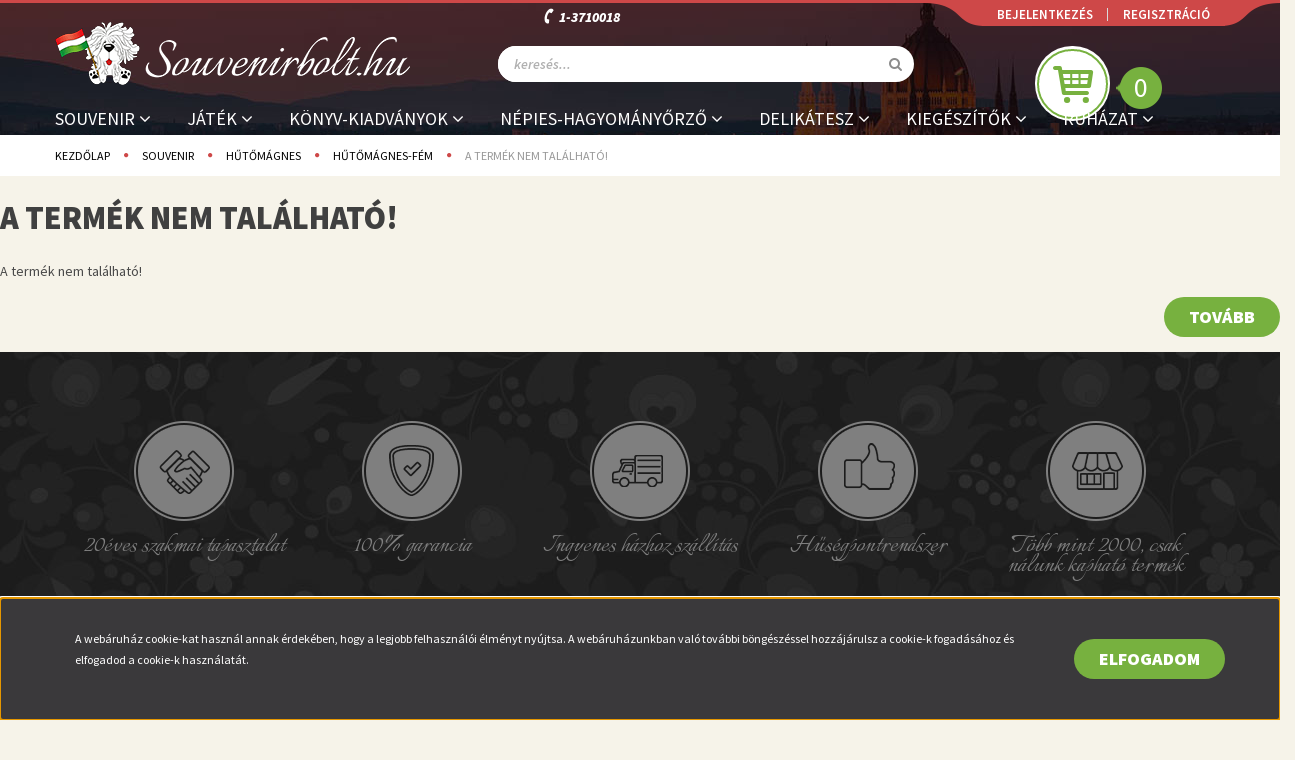

--- FILE ---
content_type: text/html; charset=UTF-8
request_url: https://www.souvenirbolt.hu/hutomagnes_bbs_fem_lap_6044
body_size: 11725
content:
<!DOCTYPE html>
<!--[if lt IE 7]>      <html class="no-js lt-ie10 lt-ie9 lt-ie8 lt-ie7" lang="hu" dir="ltr"> <![endif]-->
<!--[if IE 7]>         <html class="no-js lt-ie10 lt-ie9 lt-ie8" lang="hu" dir="ltr"> <![endif]-->
<!--[if IE 8]>         <html class="no-js lt-ie10 lt-ie9" lang="hu" dir="ltr"> <![endif]-->
<!--[if IE 9]>         <html class="no-js lt-ie10" lang="hu" dir="ltr"> <![endif]-->
<!--[if gt IE 10]><!--> <html class="no-js" lang="hu" dir="ltr"> <!--<![endif]-->
<head>
    <title>A termék nem található!</title>
    <meta charset="utf-8">
    <meta name="keywords" content="Magyaros ajándék, Magyaros souvenir, ajándék nagykereskedés, ajándék nagykereskedelem">
    <meta name="description" content="Válasszd webáruházunk  termékét, hiszen már  -os kedvező áron online megrendelhető.">
    <meta name="robots" content="index, follow">
    <link href="https://lakossagi.cdn.shoprenter.hu/custom/lakossagi/image/data/Log%C3%B3/Souvenirbolt_log%C3%B3.png?lastmod=1501573309.1712058139" rel="icon" />
    <link href="https://lakossagi.cdn.shoprenter.hu/custom/lakossagi/image/data/Log%C3%B3/Souvenirbolt_log%C3%B3.png?lastmod=1501573309.1712058139" rel="apple-touch-icon" />
    <base href="https://www.souvenirbolt.hu:443" />
    <meta name="google-site-verification" content="Cp-AGa_RLg8R-_vA7JKX6pa49hk5Nzb1EuE2I1MQiRI" />

    <meta name="viewport" content="width=device-width, initial-scale=1">
    
    <!-- Custom styles for this template -->
    <link rel="stylesheet" href="//maxcdn.bootstrapcdn.com/font-awesome/4.7.0/css/font-awesome.min.css">
            
        
        
    
            <link rel="stylesheet" href="https://lakossagi.cdn.shoprenter.hu/web/compiled/css/fancybox2.css?v=1769069094" media="screen">
            <link rel="stylesheet" href="https://lakossagi.cdn.shoprenter.hu/web/compiled/css/fonts.css?v=1769069093" media="screen">
            <link rel="stylesheet" href="https://lakossagi.cdn.shoprenter.hu/web/compiled/css/global_bootstrap.css?v=1769069093" media="screen">
            <link rel="stylesheet" href="//fonts.googleapis.com/css?family=Source+Sans+Pro:300,300i,400,400i,600,600i,700,700i,900,900i&subset=latin-ext,latin" media="screen">
            <link rel="stylesheet" href="//fonts.googleapis.com/css?family=Italianno&subset=latin-ext,latin" media="screen">
            <link rel="stylesheet" href="https://lakossagi.cdn.shoprenter.hu/custom/lakossagi/catalog/view/theme/souvenir/stylesheet/1648725232.0.1600760104.0.css?v=null.1712058139" media="screen">
        <script>
        window.nonProductQuality = 80;
    </script>
    <script src="//ajax.googleapis.com/ajax/libs/jquery/1.10.2/jquery.min.js"></script>
    <script>window.jQuery || document.write('<script src="https://lakossagi.cdn.shoprenter.hu/catalog/view/javascript/jquery/jquery-1.10.2.min.js?v=1484139539"><\/script>')</script>

            <script src="https://lakossagi.cdn.shoprenter.hu/web/compiled/js/countdown.js?v=1769069092"></script>
            
        <!-- Header JavaScript codes -->
            <script src="https://lakossagi.cdn.shoprenter.hu/web/compiled/js/legacy_newsletter.js?v=1769069092"></script>
                    <script src="https://lakossagi.cdn.shoprenter.hu/catalog/view/theme/souvenir/javascript/template.js?v=1623854148"></script>
                    <script src="https://lakossagi.cdn.shoprenter.hu/catalog/view/theme/souvenir/javascript/unslider-min.js?v=1484139539"></script>
                    <script src="https://lakossagi.cdn.shoprenter.hu/web/compiled/js/base.js?v=1769069092"></script>
                    <script src="https://lakossagi.cdn.shoprenter.hu/web/compiled/js/fancybox2.js?v=1769069092"></script>
                    <script src="https://lakossagi.cdn.shoprenter.hu/web/compiled/js/before_starter2_head.js?v=1769069092"></script>
                    <script src="https://lakossagi.cdn.shoprenter.hu/web/compiled/js/before_starter2_productpage.js?v=1769069092"></script>
                    <script src="https://lakossagi.cdn.shoprenter.hu/web/compiled/js/base_bootstrap.js?v=1769069092"></script>
                    <script src="https://lakossagi.cdn.shoprenter.hu/web/compiled/js/nanobar.js?v=1769069092"></script>
                    <script src="https://lakossagi.cdn.shoprenter.hu/web/compiled/js/before_starter.js?v=1769069092"></script>
                    <!-- Header jQuery onLoad scripts -->
    <script>
        window.countdownFormat = '%D:%H:%M:%S';
        //<![CDATA[
        var BASEURL = 'https://www.souvenirbolt.hu';
Currency = {"symbol_left":"","symbol_right":" Ft","decimal_place":0,"decimal_point":",","thousand_point":".","currency":"HUF","value":1};
var ShopRenter = ShopRenter || {}; ShopRenter.product = {"id":0,"sku":"","currency":"HUF","unitName":"","price":0,"name":"","brand":"","currentVariant":[],"parent":{"id":0,"sku":"","unitName":"","price":0,"name":""}};

        $(document).ready(function(){
        // DOM ready
            
                $('.fancybox').fancybox({
                    maxWidth: 820,
                    maxHeight: 650,
                    afterLoad: function(){
                        wrapCSS = $(this.element).data('fancybox-wrapcss');
                        if(wrapCSS){
                            $('.fancybox-wrap').addClass(wrapCSS);
                        }
                    },
                    helpers: {
                        thumbs: {
                            width: 50,
                            height: 50
                        }
                    }
                });
                $('.fancybox-inline').fancybox({
                    maxWidth: 820,
                    maxHeight: 650,
                    type:'inline'
                });
                

        // /DOM ready
        });
        $(window).load(function(){
        // OnLoad
            new WishlistHandler('wishlist-add','');

        // /OnLoad
        });
        //]]>
    </script>
    
        <script src="https://lakossagi.cdn.shoprenter.hu/web/compiled/js/vue/manifest.bundle.js?v=1769069090"></script>
<script>
    var ShopRenter = ShopRenter || {};
    ShopRenter.onCartUpdate = function (callable) {
        document.addEventListener('cartChanged', callable)
    };
    ShopRenter.onItemAdd = function (callable) {
        document.addEventListener('AddToCart', callable)
    };
    ShopRenter.onItemDelete = function (callable) {
        document.addEventListener('deleteCart', callable)
    };
    ShopRenter.onSearchResultViewed = function (callable) {
        document.addEventListener('AuroraSearchResultViewed', callable)
    };
    ShopRenter.onSubscribedForNewsletter = function (callable) {
        document.addEventListener('AuroraSubscribedForNewsletter', callable)
    };
    ShopRenter.onCheckoutInitiated = function (callable) {
        document.addEventListener('AuroraCheckoutInitiated', callable)
    };
    ShopRenter.onCheckoutShippingInfoAdded = function (callable) {
        document.addEventListener('AuroraCheckoutShippingInfoAdded', callable)
    };
    ShopRenter.onCheckoutPaymentInfoAdded = function (callable) {
        document.addEventListener('AuroraCheckoutPaymentInfoAdded', callable)
    };
    ShopRenter.onCheckoutOrderConfirmed = function (callable) {
        document.addEventListener('AuroraCheckoutOrderConfirmed', callable)
    };
    ShopRenter.onCheckoutOrderPaid = function (callable) {
        document.addEventListener('AuroraOrderPaid', callable)
    };
    ShopRenter.onCheckoutOrderPaidUnsuccessful = function (callable) {
        document.addEventListener('AuroraOrderPaidUnsuccessful', callable)
    };
    ShopRenter.onProductPageViewed = function (callable) {
        document.addEventListener('AuroraProductPageViewed', callable)
    };
    ShopRenter.onMarketingConsentChanged = function (callable) {
        document.addEventListener('AuroraMarketingConsentChanged', callable)
    };
    ShopRenter.onCustomerRegistered = function (callable) {
        document.addEventListener('AuroraCustomerRegistered', callable)
    };
    ShopRenter.onCustomerLoggedIn = function (callable) {
        document.addEventListener('AuroraCustomerLoggedIn', callable)
    };
    ShopRenter.onCustomerUpdated = function (callable) {
        document.addEventListener('AuroraCustomerUpdated', callable)
    };
    ShopRenter.onCartPageViewed = function (callable) {
        document.addEventListener('AuroraCartPageViewed', callable)
    };
    ShopRenter.customer = {"userId":0,"userClientIP":"18.218.58.204","userGroupId":8,"customerGroupTaxMode":"gross","customerGroupPriceMode":"only_gross","email":"","phoneNumber":"","name":{"firstName":"","lastName":""}};
    ShopRenter.theme = {"name":"souvenir","family":"souvenir","parent":"rome"};
    ShopRenter.shop = {"name":"lakossagi","locale":"hu","currency":{"code":"HUF","rate":1},"domain":"lakossagi.myshoprenter.hu"};
    ShopRenter.page = {"route":"product\/product","queryString":"hutomagnes_bbs_fem_lap_6044"};

    ShopRenter.formSubmit = function (form, callback) {
        callback();
    };

    let loadedAsyncScriptCount = 0;
    function asyncScriptLoaded(position) {
        loadedAsyncScriptCount++;
        if (position === 'body') {
            if (document.querySelectorAll('.async-script-tag').length === loadedAsyncScriptCount) {
                if (/complete|interactive|loaded/.test(document.readyState)) {
                    document.dispatchEvent(new CustomEvent('asyncScriptsLoaded', {}));
                } else {
                    document.addEventListener('DOMContentLoaded', () => {
                        document.dispatchEvent(new CustomEvent('asyncScriptsLoaded', {}));
                    });
                }
            }
        }
    }
</script>

            <script type="text/javascript" async class="async-script-tag" onload="asyncScriptLoaded('header')" src="https://retargeting-shoprenter-cs.firebaseapp.com/retargeting.min.js"></script>
    
                    <script type="text/javascript" src="https://lakossagi.cdn.shoprenter.hu/web/compiled/js/vue/customerEventDispatcher.bundle.js?v=1769069090"></script>




    
    
                
            
            <script>window.dataLayer=window.dataLayer||[];function gtag(){dataLayer.push(arguments)};var ShopRenter=ShopRenter||{};ShopRenter.config=ShopRenter.config||{};ShopRenter.config.googleConsentModeDefaultValue="denied";</script>                        <script type="text/javascript" src="https://lakossagi.cdn.shoprenter.hu/web/compiled/js/vue/googleConsentMode.bundle.js?v=1769069090"></script>

            
            <script type="text/javascript"src="https://lakossagi.cdn.shoprenter.hu/web/compiled/js/vue/dataLayer.bundle.js?v=1769069090"></script>
            <!-- Google Tag Manager -->
<script>(function(w,d,s,l,i){w[l]=w[l]||[];w[l].push({'gtm.start':
new Date().getTime(),event:'gtm.js'});var f=d.getElementsByTagName(s)[0],
j=d.createElement(s),dl=l!='dataLayer'?'&l='+l:'';j.async=true;j.src=
'https://www.googletagmanager.com/gtm.js?id='+i+dl;f.parentNode.insertBefore(j,f);
})(window,document,'script','dataLayer','GTM-WSX3T8M');</script>
<!-- End Google Tag Manager -->
            
            
                <!--Global site tag(gtag.js)--><script async src="https://www.googletagmanager.com/gtag/js?id=G-JB2MMNDQS1"></script><script>window.dataLayer=window.dataLayer||[];function gtag(){dataLayer.push(arguments);}
gtag('js',new Date());gtag('config','G-JB2MMNDQS1');</script>                                <script type="text/javascript" src="https://lakossagi.cdn.shoprenter.hu/web/compiled/js/vue/GA4EventSender.bundle.js?v=1769069090"></script>

    
    
</head>

<body id="body" class="bootstrap-body page-body body-pathway-top desktop-device-body body-pathway-top souvenir-body" role="document">
            <!-- Google Tag Manager (noscript) -->
<!-- Google
<!-- End Google Tag Manager (noscript) -->
    
<div id="fb-root"></div>
<script>(function (d, s, id) {
        var js, fjs = d.getElementsByTagName(s)[0];
        if (d.getElementById(id)) return;
        js = d.createElement(s);
        js.id = id;
        js.src = "//connect.facebook.net/hu_HU/sdk/xfbml.customerchat.js#xfbml=1&version=v2.12&autoLogAppEvents=1";
        fjs.parentNode.insertBefore(js, fjs);
    }(document, "script", "facebook-jssdk"));
</script>



            

<!-- cached --><div id="firstLogNanobar" class="Fixed aurora-nanobar aurora-nanobar-firstlogin">
    <div class="aurora-nanobar-container">
        <span id="nanoText" class="aurora-nanobar-text"
              style="font-size: 12px;"><p><strong></strong>A webáruház cookie-kat használ annak érdekében, hogy a legjobb felhasználói élményt nyújtsa. A webáruházunkban való további böngészéssel hozzájárulsz a cookie-k fogadásához és elfogadod a cookie-k használatát.
</p></span>
        <a id="auroraNanobarClose" href="" class="button btn btn-primary aurora-nanobar-btn">
            <span>Elfogadom</span>
        </a>
    </div>
</div>

<script type="text/javascript">

    (function ($) {
        $(document).ready(function () {
            new AuroraNanobar.FirstLogNanobar(jQuery('#firstLogNanobar'), 'bottom');
        });
    })(jQuery);

</script>
<!-- /cached -->

    
                <!-- cached -->













    <link media="screen and (max-width: 992px)" rel="stylesheet" href="https://lakossagi.cdn.shoprenter.hu/catalog/view/javascript/jquery/jquery-mmenu/dist/css/jquery.mmenu.all.css?v=1484139539">
    <script src="https://lakossagi.cdn.shoprenter.hu/catalog/view/javascript/jquery/jquery-mmenu/dist/js/jquery.mmenu.all.min.js?v=1484139539"></script>
        <script src="https://lakossagi.cdn.shoprenter.hu/catalog/view/javascript/jquery/product_count_in_cart.js?v=1530610005"></script>

    <script>
        $(document).ready(function(){$('#categorytree-nav').mmenu({navbar:{title:'Termékek'},extensions:["theme-dark","border-full"],offCanvas:{position:"left",zposition:"back"},counters:true,searchfield:{add:true,search:true,placeholder:'keresés',noResults:''}});$('#menu-nav').mmenu({navbar:{title:'Menü'},extensions:["theme-dark","border-full"],offCanvas:{position:"right",zposition:"back"},counters:true,searchfield:{add:true,search:true,placeholder:'keresés',noResults:''}});function setLanguagesMobile(type){$('.'+type+'-change-mobile').click(function(e){e.preventDefault();$('#'+type+'_value_mobile').attr('value',$(this).data('value'));$('#mobile_'+type+'_form').submit();});}
setLanguagesMobile('language');setLanguagesMobile('currency');});    </script>

    <form action="index.php" method="post" enctype="multipart/form-data" id="mobile_currency_form">
        <input id="currency_value_mobile" type="hidden" value="" name="currency_id"/>
    </form>

    <form action="index.php" method="post" enctype="multipart/form-data" id="mobile_language_form">
        <input id="language_value_mobile" type="hidden" value="" name="language_code"/>
    </form>

            <div id="categorytree-nav">
            <ul>
                    
    <li>
    <a href="https://www.souvenirbolt.hu/akcio_299">            <h3 class="category-list-link-text">HETI AKCIÓINK</h3>
        </a>
    </li><li>
    <a href="https://www.souvenirbolt.hu/souvenir_363">            <h3 class="category-list-link-text">SOUVENIR</h3>
        </a>
            <ul><li>
    <a href="https://www.souvenirbolt.hu/souvenir_363/antik_kollekcio_418">            ANTIK KOLLEKCIÓ
        </a>
            <ul><li>
    <a href="https://www.souvenirbolt.hu/souvenir_363/antik_kollekcio_418/fogas_403">            FOGAS
        </a>
    </li><li>
    <a href="https://www.souvenirbolt.hu/souvenir_363/antik_kollekcio_418/hutomagnes_421">            HŰTŐMÁGNES
        </a>
    </li><li>
    <a href="https://www.souvenirbolt.hu/souvenir_363/antik_kollekcio_418/kulcstarto_422">            KULCSTARTÓ
        </a>
    </li><li>
    <a href="https://www.souvenirbolt.hu/souvenir_363/antik_kollekcio_418/nagyito_404">            NAGYÍTÓ
        </a>
    </li><li>
    <a href="https://www.souvenirbolt.hu/souvenir_363/antik_kollekcio_418/notesz_420">            NOTESZ
        </a>
    </li><li>
    <a href="https://www.souvenirbolt.hu/souvenir_363/antik_kollekcio_418/poharalatet_423">            POHÁRALÁTÉT
        </a>
    </li><li>
    <a href="https://www.souvenirbolt.hu/souvenir_363/antik_kollekcio_418/tukor_424">            TÜKÖR
        </a>
    </li></ul>
    </li><li>
    <a href="https://www.souvenirbolt.hu/souvenir_363/bogre_445">            BÖGRE
        </a>
            <ul><li>
    <a href="https://www.souvenirbolt.hu/souvenir_363/bogre_445/akcios_bogrek_446">            AKCIÓS BÖGRÉK
        </a>
    </li><li>
    <a href="https://www.souvenirbolt.hu/souvenir_363/bogre_445/bogre_136">            BÖGRÉK
        </a>
    </li></ul>
    </li><li>
    <a href="https://www.souvenirbolt.hu/souvenir_363/ceruza_440">            CERUZA
        </a>
    </li><li>
    <a href="https://www.souvenirbolt.hu/souvenir_363/diszkanal_395">            DÍSZKANÁL
        </a>
    </li><li>
    <a href="https://www.souvenirbolt.hu/souvenir_363/disztasak_italos">            DÍSZTASAK
        </a>
    </li><li>
    <a href="https://www.souvenirbolt.hu/souvenir_363/egyeb_ajandektargyak_438">            EGYÉB AJÁNDÉKTÁRGYAK
        </a>
    </li><li>
    <a href="https://www.souvenirbolt.hu/souvenir_363/falital_392">            FALITÁL
        </a>
    </li><li>
    <a href="https://www.souvenirbolt.hu/souvenir_363/golyostoll_427">            GOLYÓSTOLL
        </a>
    </li><li>
    <a href="https://www.souvenirbolt.hu/souvenir_363/hamutarto_247">            HAMUTÁL
        </a>
    </li><li>
    <a href="https://www.souvenirbolt.hu/souvenir_363/hogomb_261">            HÓGÖMB
        </a>
    </li><li>
    <a href="https://www.souvenirbolt.hu/souvenir_363/hutomagnes_141">            HŰTŐMÁGNES
        </a>
            <ul><li>
    <a href="https://www.souvenirbolt.hu/souvenir_363/hutomagnes_141/hutomagnes_fa_195">            HŰTŐMÁGNES FA
        </a>
    </li><li>
    <a href="https://www.souvenirbolt.hu/souvenir_363/hutomagnes_141/hutomagnes_egyeb">            HŰTŐMÁGNES-EGYÉB
        </a>
    </li><li>
    <a href="https://www.souvenirbolt.hu/souvenir_363/hutomagnes_141/hutomagnes_fem_143">            HŰTŐMÁGNES-FÉM
        </a>
    </li><li>
    <a href="https://www.souvenirbolt.hu/souvenir_363/hutomagnes_141/hutomagnes_gumi_145">            HŰTŐMÁGNES-GUMI
        </a>
    </li><li>
    <a href="https://www.souvenirbolt.hu/souvenir_363/hutomagnes_141/hutomagnes_papir">            HŰTŐMÁGNES-PAPÍR
        </a>
    </li><li>
    <a href="https://www.souvenirbolt.hu/souvenir_363/hutomagnes_141/hutomagnes_pluss_342">            HŰTŐMÁGNES-PLÜSS
        </a>
    </li><li>
    <a href="https://www.souvenirbolt.hu/souvenir_363/hutomagnes_141/hutomagnes-poliresin">            HŰTŐMÁGNES-POLIRESIN
        </a>
    </li><li>
    <a href="https://www.souvenirbolt.hu/souvenir_363/hutomagnes_141/hutomagnes_porcelan_349">            HŰTŐMÁGNES-PORCELÁN
        </a>
    </li></ul>
    </li><li>
    <a href="https://www.souvenirbolt.hu/souvenir_363/konyhai_textiliak_417">            KONYHAI TEXTÍLIÁK
        </a>
            <ul><li>
    <a href="https://www.souvenirbolt.hu/souvenir_363/konyhai_textiliak_417/edenyfogo_385">            EDÉNYFOGÓ
        </a>
    </li><li>
    <a href="https://www.souvenirbolt.hu/souvenir_363/konyhai_textiliak_417/fakanaltarto_388">            FAKANÁLTARTÓ
        </a>
    </li><li>
    <a href="https://www.souvenirbolt.hu/souvenir_363/konyhai_textiliak_417/koteny_390">            KÖTÉNY
        </a>
    </li></ul>
    </li><li>
    <a href="https://www.souvenirbolt.hu/souvenir_363/kulcstarto_161">            KULCSTARTÓ
        </a>
            <ul><li>
    <a href="https://www.souvenirbolt.hu/souvenir_363/kulcstarto_161/kulcstarto_bor_245">            KULCSTARTÓ-BŐR
        </a>
    </li><li>
    <a href="https://www.souvenirbolt.hu/souvenir_363/kulcstarto_161/kulcstarto_fa_162">            KULCSTARTÓ-FA
        </a>
    </li><li>
    <a href="https://www.souvenirbolt.hu/souvenir_363/kulcstarto_161/kulcstarto_fem_163">            KULCSTARTÓ-FÉM
        </a>
    </li><li>
    <a href="https://www.souvenirbolt.hu/souvenir_363/kulcstarto_161/kulcstarto_gumi_165">            KULCSTARTÓ-GUMI
        </a>
    </li><li>
    <a href="https://www.souvenirbolt.hu/souvenir_363/kulcstarto_161/kulcstarto_muanyag_164">            KULCSTARTÓ-MŰANYAG
        </a>
    </li><li>
    <a href="https://www.souvenirbolt.hu/souvenir_363/kulcstarto_161/kulcstarto_bbs_mugy">            KULCSTARTÓ-MŰGYANTA
        </a>
    </li><li>
    <a href="https://www.souvenirbolt.hu/souvenir_363/kulcstarto_161/kulcstarto_pluss_273">            KULCSTARTÓ-PLÜSS
        </a>
    </li></ul>
    </li><li>
    <a href="https://www.souvenirbolt.hu/souvenir_363/maci_444">            MACI
        </a>
    </li><li>
    <a href="https://www.souvenirbolt.hu/souvenir_363/matrica_189">            MATRICA
        </a>
            <ul><li>
    <a href="https://www.souvenirbolt.hu/souvenir_363/matrica_189/matrica_ontapado_191">            MATRICA ÖNTAPADÓ
        </a>
    </li><li>
    <a href="https://www.souvenirbolt.hu/souvenir_363/matrica_189/matrica_vasalos_190">            MATRICA VASALHATÓ
        </a>
    </li></ul>
    </li><li>
    <a href="https://www.souvenirbolt.hu/souvenir_363/neszeszerpenztarca_443">            NESZESZER,PÉNZTÁRCA
        </a>
    </li><li>
    <a href="https://www.souvenirbolt.hu/souvenir_363/iroszer_notesz_204">            NOTESZ
        </a>
    </li><li>
    <a href="https://www.souvenirbolt.hu/souvenir_363/pohar_380">            POHÁR
        </a>
            <ul><li>
    <a href="https://www.souvenirbolt.hu/souvenir_363/pohar_380/pohar_mini_palinkas_416">            POHÁR-MINI PÁLINKÁS
        </a>
    </li><li>
    <a href="https://www.souvenirbolt.hu/souvenir_363/pohar_380/pohar_plakettes_376">            POHÁR-PLAKETTES
        </a>
    </li><li>
    <a href="https://www.souvenirbolt.hu/souvenir_363/pohar_380/pohar_stampedli_378">            POHÁR-STAMPEDLI
        </a>
    </li><li>
    <a href="https://www.souvenirbolt.hu/souvenir_363/pohar_380/poharalatet_377">            POHÁRALÁTÉT
        </a>
    </li></ul>
    </li></ul>
    </li><li>
    <a href="https://www.souvenirbolt.hu/jatek_156">            <h3 class="category-list-link-text">JÁTÉK</h3>
        </a>
            <ul><li>
    <a href="https://www.souvenirbolt.hu/jatek_156/jatek_kisauto_233">            AUTÓ
        </a>
    </li><li>
    <a href="https://www.souvenirbolt.hu/jatek_156/baba_269">            BABA
        </a>
    </li><li>
    <a href="https://www.souvenirbolt.hu/jatek_156/kartya_286">            KÁRTYA
        </a>
    </li><li>
    <a href="https://www.souvenirbolt.hu/jatek_156/labda-461">            LABDA
        </a>
    </li><li>
    <a href="https://www.souvenirbolt.hu/jatek_156/maci_400">            MACI
        </a>
    </li><li>
    <a href="https://www.souvenirbolt.hu/jatek_156/matrioska_215">            MATRIOSKA
        </a>
    </li><li>
    <a href="https://www.souvenirbolt.hu/jatek_156/jatek_fa_rugos_159">            PIPITÉR
        </a>
    </li><li>
    <a href="https://www.souvenirbolt.hu/jatek_156/jatek_pluss_328">            PLÜSS
        </a>
    </li><li>
    <a href="https://www.souvenirbolt.hu/jatek_156/puli_371">            PULI
        </a>
    </li><li>
    <a href="https://www.souvenirbolt.hu/jatek_156/jatek_rubik_319">            RUBIK
        </a>
    </li></ul>
    </li><li>
    <a href="https://www.souvenirbolt.hu/iroszer_200">            <h3 class="category-list-link-text">KÖNYV-KIADVÁNYOK</h3>
        </a>
            <ul><li>
    <a href="https://www.souvenirbolt.hu/iroszer_200/konyv_257">            KÖNYV
        </a>
    </li><li>
    <a href="https://www.souvenirbolt.hu/iroszer_200/leporello_321">            LEPORELLO
        </a>
    </li></ul>
    </li><li>
    <a href="https://www.souvenirbolt.hu/nepies_hagyomanyorzo_365">            <h3 class="category-list-link-text">NÉPIES-HAGYOMÁNYŐRZŐ</h3>
        </a>
            <ul><li>
    <a href="https://www.souvenirbolt.hu/nepies_hagyomanyorzo_365/baba_397">            BABA
        </a>
    </li><li>
    <a href="https://www.souvenirbolt.hu/nepies_hagyomanyorzo_365/festett_fa_370">            FESTETT FA
        </a>
    </li><li>
    <a href="https://www.souvenirbolt.hu/nepies_hagyomanyorzo_365/himzett_termek_320">            HÍMZETT TERMÉK
        </a>
    </li><li>
    <a href="https://www.souvenirbolt.hu/nepies_hagyomanyorzo_365/kalocsai_porcelan_317">            KALOCSAI PORCELÁN
        </a>
    </li><li>
    <a href="https://www.souvenirbolt.hu/nepies_hagyomanyorzo_365/terito_339">            KALOCSAI TERÍTŐ
        </a>
    </li><li>
    <a href="https://www.souvenirbolt.hu/nepies_hagyomanyorzo_365/keramia-451">            KERÁMIA
        </a>
            <ul><li>
    <a href="https://www.souvenirbolt.hu/nepies_hagyomanyorzo_365/keramia-451/acs_keramia_369">            ÁCS KERÁMIA
        </a>
    </li><li>
    <a href="https://www.souvenirbolt.hu/nepies_hagyomanyorzo_365/keramia-451/festett_keramia_372">            FESTETT KERÁMIA
        </a>
    </li><li>
    <a href="https://www.souvenirbolt.hu/nepies_hagyomanyorzo_365/keramia-451/kekfestos_keramia_366">            KÉKFESTŐS KERÁMIA
        </a>
    </li><li>
    <a href="https://www.souvenirbolt.hu/nepies_hagyomanyorzo_365/keramia-451/varoslodi_keramia_367">            VÁROSLŐDI KERÁMIA
        </a>
    </li></ul>
    </li></ul>
    </li><li>
    <a href="https://www.souvenirbolt.hu/delikat_361">            <h3 class="category-list-link-text">DELIKÁTESZ</h3>
        </a>
            <ul><li>
    <a href="https://www.souvenirbolt.hu/delikat_361/paprika_268">            KALOCSAI PAPRIKA
        </a>
    </li></ul>
    </li><li>
    <a href="https://www.souvenirbolt.hu/kiegeszitok_212">            <h3 class="category-list-link-text">KIEGÉSZÍTŐK</h3>
        </a>
            <ul><li>
    <a href="https://www.souvenirbolt.hu/kiegeszitok_212/esernyo_354">            ESERNYŐ
        </a>
    </li><li>
    <a href="https://www.souvenirbolt.hu/kiegeszitok_212/karkoto_364">            KARKÖTŐ
        </a>
    </li><li>
    <a href="https://www.souvenirbolt.hu/kiegeszitok_212/kituzo_205">            KITŰZŐ
        </a>
    </li><li>
    <a href="https://www.souvenirbolt.hu/kiegeszitok_212/nyakpant">            NYAKPÁNT
        </a>
    </li><li>
    <a href="https://www.souvenirbolt.hu/kiegeszitok_212/szurkoloknak">            SZURKOLÓKNAK
        </a>
    </li><li>
    <a href="https://www.souvenirbolt.hu/kiegeszitok_212/taska_259">            TÁSKA
        </a>
    </li><li>
    <a href="https://www.souvenirbolt.hu/kiegeszitok_212/tukor_272">            TÜKÖR
        </a>
    </li></ul>
    </li><li>
    <a href="https://www.souvenirbolt.hu/ruhanemu_184">            <h3 class="category-list-link-text">RUHÁZAT</h3>
        </a>
            <ul><li>
    <a href="https://www.souvenirbolt.hu/ruhanemu_184/baseball_sapka_359">            BASEBALL SAPKA
        </a>
    </li><li>
    <a href="https://www.souvenirbolt.hu/ruhanemu_184/design-souvenir-449">            DESIGN SOUVENIR
        </a>
    </li><li>
    <a href="https://www.souvenirbolt.hu/ruhanemu_184/polo_222">            FÉRFI-NŐI PÓLÓ
        </a>
    </li><li>
    <a href="https://www.souvenirbolt.hu/ruhanemu_184/gyermek_polo_264">            GYERMEKPÓLÓ
        </a>
    </li><li>
    <a href="https://www.souvenirbolt.hu/ruhanemu_184/pulover_263">            PULÓVER
        </a>
    </li><li>
    <a href="https://www.souvenirbolt.hu/ruhanemu_184/sal_350">            SÁL
        </a>
    </li><li>
    <a href="https://www.souvenirbolt.hu/ruhanemu_184/teli_sapka_358">            TÉLI SAPKA
        </a>
    </li></ul>
    </li><li>
    <a href="https://www.souvenirbolt.hu/videk_300">            <h3 class="category-list-link-text">VÁROSOK</h3>
        </a>
            <ul><li>
    <a href="https://www.souvenirbolt.hu/videk_300/balaton_298">            BALATON
        </a>
    </li></ul>
    </li><li>
    <a href="https://www.souvenirbolt.hu/szezonalis-ajanlat-450">            <h3 class="category-list-link-text">SZEZONÁLIS AJÁNLAT</h3>
        </a>
            <ul><li>
    <a href="https://www.souvenirbolt.hu/szezonalis-ajanlat-450/husvet_447">            HÚSVÉT
        </a>
    </li><li>
    <a href="https://www.souvenirbolt.hu/szezonalis-ajanlat-450/karacsony_414">            KARÁCSONY
        </a>
    </li></ul>
    </li><li>
    <a href="https://www.souvenirbolt.hu/a-legjobb-ajandekok-magyarorszagrol-453">            <h3 class="category-list-link-text">A LEGJOBB AJÁNDÉKOK MAGYARORSZÁGRÓL</h3>
        </a>
    </li><li>
    <a href="https://www.souvenirbolt.hu/keszletkisopres-452">            <h3 class="category-list-link-text">KÉSZLETKISÖPRÉS</h3>
        </a>
    </li><li>
    <a href="https://www.souvenirbolt.hu/legujabb-termekek-454">            <h3 class="category-list-link-text">LEGÚJABB TERMÉKEK</h3>
        </a>
    </li><li>
    <a href="https://www.souvenirbolt.hu/csak-nalunk-kaphato-termekek-455">            <h3 class="category-list-link-text">CSAK NÁLUNK KAPHATÓ TERMÉKEK</h3>
        </a>
    </li>

            </ul>
        </div>
    
    <div id="menu-nav">
        <ul>
                
                            <li class="informations-mobile-menu-item">
                <a href="https://www.souvenirbolt.hu/blog-1" target="_self">Blog</a>
                            </li>
                    <li class="informations-mobile-menu-item">
                <a href="https://www.souvenirbolt.hu/vasarlasi_feltetelek_5" target="_self">Vásárlási feltételek</a>
                            </li>
                    <li class="informations-mobile-menu-item">
                <a href="https://www.souvenirbolt.hu/szallitasi_informaciok" target="_self">Szállítási információk</a>
                            </li>
                    <li class="informations-mobile-menu-item">
                <a href="https://www.souvenirbolt.hu/fogyasztoi_tajekoztato_14" target="_self">Fogyasztói tájékoztató</a>
                            </li>
                    <li class="informations-mobile-menu-item">
                <a href="https://www.souvenirbolt.hu/9" target="_self">Elállási nyilatkozat</a>
                            </li>
                    <li class="informations-mobile-menu-item">
                <a href="https://www.souvenirbolt.hu/aszf_13" target="_self">ÁSZF</a>
                            </li>
                    <li class="informations-mobile-menu-item">
                <a href="https://www.souvenirbolt.hu/adatvedelmi_nyilatkozat_3" target="_self">Adatvédelmi nyilatkozat</a>
                            </li>
            
        
        
                            <li class="mm-title mm-group-title text-center"><span><i class="fa fa-user sr-icon-user"></i> Belépés és Regisztráció</span></li>
            <li class="customer-mobile-menu-item">
                <a href="index.php?route=account/login">Bejelentkezés</a>
            </li>
            <li class="customer-mobile-menu-item">
                <a href="index.php?route=account/create">Regisztráció</a>
            </li>
            

        </ul>
    </div>

<div id="mobile-nav"
     class="responsive-menu Fixed hidden-print mobile-menu-orientation-default">
            <a class="mobile-headers mobile-category-header" href="#categorytree-nav">
            <i class="fa fa fa-tags sr-icon-tags mobile-headers-icon"></i>
            <span class="mobile-headers-title mobile-category-header-title">Termékek</span>
        </a>
        <a class="mobile-headers mobile-content-header" href="#menu-nav">
        <i class="fa fa-bars sr-icon-hamburger-menu mobile-headers-icon"></i>
        <span class="mobile-headers-title">Menü</span>
    </a>
    <div class="mobile-headers mobile-logo">
            </div>
    <a class="mobile-headers mobile-search-link search-popup-btn" data-toggle="collapse" data-target="#search">
        <i class="fa fa-search sr-icon-search mobile-headers-icon"></i>
    </a>
    <a class="mobile-headers mobile-cart-link" data-toggle="collapse" data-target="#module_cart">
        <i class="icon-sr-cart icon-sr-cart-7 mobile-headers-icon"></i>
        <div class="mobile-cart-product-count mobile-cart-empty hidden-md">
        </div>
    </a>
</div>
<!-- /cached -->
<!-- page-wrap -->
<div class="page-wrap">


    <div id="SR_scrollTop"></div>

    <!-- header -->
    <header class="sticky-head">
                    <nav class="navbar header-navbar hidden-xs hidden-sm">
                <div class="container">
                                                                                    <div class="header-phone"><i class="fa fa-phone fa-rotate-90"></i> 1-3710018</div>
                    
                                            
                        
                                        <div class="header-topmenu">
                        <div id="topmenu-nav">
                            <!-- cached --><!-- /cached -->
                            <!-- cached -->    <ul id="login_wrapper" class="nav navbar-nav navbar-right login-list">
                    <li class="login-list-item">
    <a href="index.php?route=account/login" title="Bejelentkezés">Bejelentkezés</a>
</li>
<li class="create-list-item">
    <a href="index.php?route=account/create" title="Regisztráció">Regisztráció</a>
</li>            </ul>
<!-- /cached -->
                        </div>
                    </div>
                </div>
            </nav>
            <div class="header-middle">
                <div class="container header-container">
                    <div class="header-middle-row">
                        <div class="header-middle-left">
                            <!-- cached --><div id="logo" class="module content-module header-position logo-module logo-image hide-top">
            <a href="/"><img style="border: 0; max-width: 355px;" src="https://lakossagi.cdn.shoprenter.hu/custom/lakossagi/image/cache/w355h63m00/src/logo_v.png?v=1596527262" title="Souvenirbolt - Bon-Bon Souvenir Kft." alt="Souvenirbolt - Bon-Bon Souvenir Kft." /></a>
        </div><!-- /cached -->
                        </div>
                        <div class="header-middle-right">
                            <div class="row header-middle-right-row">
                                                                                                                                    <div class="col-md-6 header-col header-col-search">
                                        <div id="search" class="mm-fixed-top search-module">
    <div class="form-group">
        <div class="row module-search-row">
                                                    <div class="col-md-12 header-col col-search-input">
                                    <div class="input-group">
                    <input class="form-control disableAutocomplete" type="text" placeholder="keresés..." value=""
                           id="filter_keyword" 
                           onclick="this.value=(this.value==this.defaultValue)?'':this.value;"/>

                <span class="input-group-btn">
                    <button id="search_btn" onclick="moduleSearch();" class="btn btn-sm"><i class="fa fa-search sr-icon-search"></i></button>
                </span>
                </div>
            
                </div>
            
        </div>
    </div>
    <input type="hidden" id="filter_description"
            value="0"/><input type="hidden" id="search_shopname"
            value="lakossagi"/>
    <div id="results" class="search-results"></div>
</div>

                                    </div>
                                                                <div class="header-col header-col-cart">
                                    <hx:include src="/_fragment?_path=_format%3Dhtml%26_locale%3Den%26_controller%3Dmodule%252Fcart&amp;_hash=2t7poFJpahrCRjn8ecF%2FU2%2Fm6hL6xgNyvwIq4hocQrY%3D"></hx:include>
                                </div>
                            </div>
                        </div>
                        <div class="clearfix"></div>
                    </div>
                    <div class="header-categories-wrapper  hidden-xs hidden-sm">
                        <div class="header-categories">
                            


                    
            <div id="module_category_wrapper" class="module-category-wrapper">
        <div id="category" class="module content-module header-position hide-top category-module hidden-xs hidden-sm" >
                <div class="module-head">
                        <h3 class="module-head-title">Kategóriák</h3>
            </div>
                <div class="module-body">
                        <div id="category-nav">
            


<ul class="category category_menu sf-menu sf-horizontal cached">
    <li id="cat_299" class="item category-list module-list even">
    <a href="https://www.souvenirbolt.hu/akcio_299" class="category-list-link module-list-link">
                    <h3 class="category-list-link-text">HETI AKCIÓINK</h3>
        </a>
    </li><li id="cat_363" class="item category-list module-list parent odd dropDownParent align-0">
    <a href="https://www.souvenirbolt.hu/souvenir_363" class="category-list-link module-list-link">
                    <h3 class="category-list-link-text">SOUVENIR</h3>
            </a>
    <ul class="children subTreeDropDown">
        <li style="width: 1000px; height: 319px">
            <table cellpadding="0" cellspacing="0" width="100%">
	<tbody>
		<tr>
			<td>
				<div class="row custom-dropdown" id="souvenir">
					<div class="col-sm-2 col-xs-12">
						<ul>
							<li><a href="https://www.souvenirbolt.hu/souvenir_363/antik_kollekcio_418">Antik kollekció </a></li>
							<li><a href="https://www.souvenirbolt.hu/souvenir_363/bogre_445">Bögre </a></li>
							<li><a href="https://www.souvenirbolt.hu/souvenir_363/ceruza_440">Ceruza </a></li>
							<li><a href="https://www.souvenirbolt.hu/souvenir_363/diszkanal_395">Díszkanál </a></li>
							<li><a href="https://www.souvenirbolt.hu/souvenir_363/disztasak_italos">Dísztasak </a></li>
                          	<li><a href="https://www.souvenirbolt.hu/souvenir_363/doboz_442">Doboz,tartó </a></li>
						</ul>
					</div>

					<div class="col-sm-2 col-xs-12">
						<ul>
							<li><a href="https://www.souvenirbolt.hu/souvenir_363/egyeb_ajandektargyak_438">Egyéb ajándéktárgyak </a></li>
							<li><a href="https://www.souvenirbolt.hu/souvenir_363/falital_392">Falitál </a></li>
							<li><a href="https://www.souvenirbolt.hu/souvenir_363/golyostoll_427">Golyóstoll </a></li>
							<li><a href="https://www.souvenirbolt.hu/souvenir_363/hamutarto_247">Hamutál </a></li>
							<li><a href="https://www.souvenirbolt.hu/souvenir_363/hogomb_261">Hógömb </a></li>
                          	<li><a href="https://www.souvenirbolt.hu/souvenir_363/hutomagnes_141">Hűtőmágnes </a></li>
						</ul>
					</div>

					<div class="col-sm-2 col-xs-12">
						<ul>
							<li><a href="https://www.souvenirbolt.hu/souvenir_363/konyhai_textiliak_417">Konyhai textíliák </a></li>
							<li><a href="https://www.souvenirbolt.hu/souvenir_363/kulcstarto_161">Kulcstartó </a></li>
							<li><a href="https://www.souvenirbolt.hu/souvenir_363/maci_444">Maci </a></li>
							<li><a href="https://www.souvenirbolt.hu/souvenir_363/matrica_189">Matrica </a></li>
							<li><a href="https://www.souvenirbolt.hu/souvenir_363/neszeszerpenztarca_443">Neszeszer,pénztárca </a></li>
							<li><a href="https://www.souvenirbolt.hu/souvenir_363/iroszer_notesz_204">Notesz </a></li>
						</ul>
					</div>

					<div class="col-sm-2 col-xs-12">
						<ul>
							<li><a href="https://www.souvenirbolt.hu/souvenir_363/ongyujto_210">Öngyújtó,gyufa </a></li>
							<li><a href="https://www.souvenirbolt.hu/souvenir_363/pohar_380">Pohár </a></li>
							<li><a href="https://www.souvenirbolt.hu/souvenir_363/zaszlo_206">Zászló </a></li>
						</ul>
					</div>
				</div>
			</td>
		</tr>
	</tbody>
</table>
        </li>
    </ul>
</li><li id="cat_156" class="item category-list module-list parent even dropDownParent align-0">
    <a href="https://www.souvenirbolt.hu/jatek_156" class="category-list-link module-list-link">
                    <h3 class="category-list-link-text">JÁTÉK</h3>
            </a>
    <ul class="children subTreeDropDown">
        <li style="width: 825px; height: 319px">
            <table cellpadding="0" cellspacing="0" width="100%">
	<tbody>
		<tr>
			<td>
				<div class="row custom-dropdown" id="jatek">
					<div class="col-sm-3 col-xs-12">
						<ul>
							<li><a href="https://www.souvenirbolt.hu/jatek_156/jatek_kisauto_233">Autó </a></li>
							<li><a href="https://www.souvenirbolt.hu/jatek_156/baba_269">Baba </a></li>
							<li><a href="https://www.souvenirbolt.hu/jatek_156/jatek_fa_157">Fajáték </a></li>
							<li><a href="https://www.souvenirbolt.hu/jatek_156/kartya_286">Kártya </a></li>
							<li><a href="https://www.souvenirbolt.hu/jatek_156/maci_400">Maci </a></li>
							<li><a href="https://www.souvenirbolt.hu/jatek_156/matrioska_215">Matrioska </a></li>
						</ul>
					</div>

					<div class="col-sm-3 col-xs-12">
						<ul>
                         	<li><a href="https://www.souvenirbolt.hu/jatek_156/jatek_fa_rugos_159">Pipitér </a></li>
							<li><a href="https://www.souvenirbolt.hu/jatek_156/puli_371">Puli </a></li>
							<li><a href="https://www.souvenirbolt.hu/jatek_156/jatek_rubik_319">Rubik </a></li>
							<li><a href="https://www.souvenirbolt.hu/jatek_156/jatek_pluss_328">Plüss </a></li>
						</ul>
					</div>
				</div>
			</td>
		</tr>
	</tbody>
</table>
        </li>
    </ul>
</li><li id="cat_200" class="item category-list module-list parent odd dropDownParent align-0">
    <a href="https://www.souvenirbolt.hu/iroszer_200" class="category-list-link module-list-link">
                    <h3 class="category-list-link-text">KÖNYV-KIADVÁNYOK</h3>
            </a>
    <ul class="children subTreeDropDown">
        <li style="width: 465px; height: 319px">
            <table cellpadding="0" cellspacing="0" width="100%">
	<tbody>
		<tr>
			<td>
				<div class="row custom-dropdown" id="konyv">
					<div class="col-sm-4 col-xs-12">
						<ul>
							<li><a href="https://www.souvenirbolt.hu/iroszer_200/konyv_257">Könyv </a></li>
							<li><a href="https://www.souvenirbolt.hu/iroszer_200/leporello_321">Leporello </a></li>
						</ul>
					</div>
				</div>
			</td>
		</tr>
	</tbody>
</table>
        </li>
    </ul>
</li><li id="cat_365" class="item category-list module-list parent even dropDownParent align-0">
    <a href="https://www.souvenirbolt.hu/nepies_hagyomanyorzo_365" class="category-list-link module-list-link">
                    <h3 class="category-list-link-text">NÉPIES-HAGYOMÁNYŐRZŐ</h3>
            </a>
    <ul class="children subTreeDropDown">
        <li style="width: 710px; height: 319px">
            <table cellpadding="0" cellspacing="0" width="100%">
	<tbody>
		<tr>
			<td>
				<div class="row custom-dropdown" id="nepmuveszet">
					<div class="col-sm-3 col-xs-12">
						<ul>
							<li><a href="https://www.souvenirbolt.hu/nepies_hagyomanyorzo_365/baba_397">Baba </a></li>
							<li><a href="https://www.souvenirbolt.hu/nepies_hagyomanyorzo_365/festett_fa_370">Festett fa </a></li>
							<li><a href="https://www.souvenirbolt.hu/nepies_hagyomanyorzo_365/himzett_termek_320">Hímzett termékek </a></li>
							<li><a href="https://www.souvenirbolt.hu/nepies_hagyomanyorzo_365/kalocsai_porcelan_317">Kalocsai porcelán </a></li>
							<li><a href="https://www.souvenirbolt.hu/nepies_hagyomanyorzo_365/ekszer_332">Kalocsai porcelán ékszer </a></li>
                          	<li><a href="https://www.souvenirbolt.hu/nepies_hagyomanyorzo_365/terito_339">Kalocsai terítő </a></li>
						</ul>
					</div>

					<div class="col-sm-3 col-xs-12">
						<ul>
							<li><a href="https://www.souvenirbolt.hu/nepies_hagyomanyorzo_365/keramia-451">Kerámia </a></li>
							<li><a href="https://www.souvenirbolt.hu/nepies_hagyomanyorzo_365/vetomag_267">Vetőmag </a></li>
							<li><a href="https://www.souvenirbolt.hu/nepies_hagyomanyorzo_365/levendula-460">Levendula </a></li>
						</ul>
					</div>
				</div>
			</td>
		</tr>
	</tbody>
</table>
        </li>
    </ul>
</li><li id="cat_361" class="item category-list module-list parent odd dropDownParent align-0">
    <a href="https://www.souvenirbolt.hu/delikat_361" class="category-list-link module-list-link">
                    <h3 class="category-list-link-text">DELIKÁTESZ</h3>
            </a>
    <ul class="children subTreeDropDown">
        <li style="width: 465px; height: 319px">
            <table cellpadding="0" cellspacing="0" width="100%">
	<tbody>
		<tr>
			<td>
				<div class="row custom-dropdown" id="delikatesz">
					<div class="col-sm-4 col-xs-12">
						<ul>
							<li><a href="/delikat_361/paprika_268">Kalocsai paprika </a></li>
							<li><a href="/delikat_361/tea">Tea </a></li>
						</ul>
					</div>
				</div>
			</td>
		</tr>
	</tbody>
</table>
        </li>
    </ul>
</li><li id="cat_212" class="item category-list module-list parent even dropDownParent align-2">
    <a href="https://www.souvenirbolt.hu/kiegeszitok_212" class="category-list-link module-list-link">
                    <h3 class="category-list-link-text">KIEGÉSZÍTŐK</h3>
            </a>
    <ul class="children subTreeDropDown">
        <li style="width: 465px; height: 319px">
            <table cellpadding="0" cellspacing="0" width="100%">
	<tbody>
		<tr>
			<td>
				<div class="row custom-dropdown" id="kiegeszitok">
					<div class="col-sm-4 col-xs-12">
						<ul>
							<li><a href="https://www.souvenirbolt.hu/kiegeszitok_212/esernyo_354">Esernyő </a></li>
							<li><a href="https://www.souvenirbolt.hu/kiegeszitok_212/karkoto_364">Karkötő </a></li>
                          	<li><a href="https://www.souvenirbolt.hu/kiegeszitok_212/kituzo_205">Kitűző </a></li>
							<li><a href="https://www.souvenirbolt.hu/kiegeszitok_212/nyakpant">Nyakpánt </a></li>
							<li><a href="https://www.souvenirbolt.hu/kiegeszitok_212/szurkoloknak">Szurkolóknak </a></li>
							<li><a href="https://www.souvenirbolt.hu/kiegeszitok_212/taska_259">Táska </a></li>
							<li><a href="https://www.souvenirbolt.hu/kiegeszitok_212/tukor_272">Tükör </a></li>
						</ul>
					</div>
				</div>
			</td>
		</tr>
	</tbody>
</table>
        </li>
    </ul>
</li><li id="cat_184" class="item category-list module-list parent odd dropDownParent align-2">
    <a href="https://www.souvenirbolt.hu/ruhanemu_184" class="category-list-link module-list-link">
                    <h3 class="category-list-link-text">RUHÁZAT</h3>
            </a>
    <ul class="children subTreeDropDown">
        <li style="width: 465px; height: 319px">
            <table cellpadding="0" cellspacing="0" width="100%">
	<tbody>
		<tr>
			<td>
				<div class="row custom-dropdown" id="ruhazat">
					<div class="col-sm-4 col-xs-12">
						<ul>
							<li><a href="https://www.souvenirbolt.hu/ruhanemu_184/baseball_sapka_359">Baseball sapka </a></li>
							<li><a href="https://www.souvenirbolt.hu/ruhanemu_184/design-souvenir-449">Design souvenir </a></li>
							<li><a href="https://www.souvenirbolt.hu/ruhanemu_184/polo_222">Férfi-Női póló </a></li>
							<li><a href="https://www.souvenirbolt.hu/ruhanemu_184/gyermek_polo_264">Gyermek póló </a></li>
                          <li><a href="https://www.souvenirbolt.hu/ruhanemu_184/pulover_263">Pulóver </a></li>
							<li><a href="https://www.souvenirbolt.hu/ruhanemu_184/teli_sapka_358">Téli sapka </a></li>
							<li><a href="https://www.souvenirbolt.hu/ruhanemu_184/sal_350">Sál </a></li>
							<li><a href="https://www.souvenirbolt.hu/ruhanemu_184/ruhanemu_zokni_221">Zokni </a></li>
						</ul>
					</div>
				</div>
			</td>
		</tr>
	</tbody>
</table>
        </li>
    </ul>
</li><li id="cat_300" class="item category-list module-list parent even">
    <a href="https://www.souvenirbolt.hu/videk_300" class="category-list-link module-list-link">
                    <h3 class="category-list-link-text">VÁROSOK</h3>
        </a>
            <ul class="children"><li id="cat_298" class="item category-list module-list even">
    <a href="https://www.souvenirbolt.hu/videk_300/balaton_298" class="category-list-link module-list-link">
                BALATON
        </a>
    </li></ul>
    </li><li id="cat_450" class="item category-list module-list parent odd">
    <a href="https://www.souvenirbolt.hu/szezonalis-ajanlat-450" class="category-list-link module-list-link">
                    <h3 class="category-list-link-text">SZEZONÁLIS AJÁNLAT</h3>
        </a>
            <ul class="children"><li id="cat_447" class="item category-list module-list even">
    <a href="https://www.souvenirbolt.hu/szezonalis-ajanlat-450/husvet_447" class="category-list-link module-list-link">
                HÚSVÉT
        </a>
    </li><li id="cat_414" class="item category-list module-list odd">
    <a href="https://www.souvenirbolt.hu/szezonalis-ajanlat-450/karacsony_414" class="category-list-link module-list-link">
                KARÁCSONY
        </a>
    </li></ul>
    </li><li id="cat_453" class="item category-list module-list even">
    <a href="https://www.souvenirbolt.hu/a-legjobb-ajandekok-magyarorszagrol-453" class="category-list-link module-list-link">
                    <h3 class="category-list-link-text">A LEGJOBB AJÁNDÉKOK MAGYARORSZÁGRÓL</h3>
        </a>
    </li><li id="cat_452" class="item category-list module-list odd">
    <a href="https://www.souvenirbolt.hu/keszletkisopres-452" class="category-list-link module-list-link">
                    <h3 class="category-list-link-text">KÉSZLETKISÖPRÉS</h3>
        </a>
    </li><li id="cat_454" class="item category-list module-list even">
    <a href="https://www.souvenirbolt.hu/legujabb-termekek-454" class="category-list-link module-list-link">
                    <h3 class="category-list-link-text">LEGÚJABB TERMÉKEK</h3>
        </a>
    </li><li id="cat_455" class="item category-list module-list odd">
    <a href="https://www.souvenirbolt.hu/csak-nalunk-kaphato-termekek-455" class="category-list-link module-list-link">
                    <h3 class="category-list-link-text">CSAK NÁLUNK KAPHATÓ TERMÉKEK</h3>
        </a>
    </li>
</ul>

<script>$(function(){$("ul.category").superfish({animation:{height:"show"},popUpSelector:"ul.category,ul.children",delay:500,speed:"normal",cssArrows:true,hoverClass:"sfHover"});});</script>            <div class="clearfix"></div>
        </div>
            </div>
                                </div>
                </div>
    
                        </div>
                    </div>

                </div>
            </div>
            </header>
    <!-- /header -->

    
    
    
            <!-- pathway -->
        <section class="pathway-container">
            <div class="container">
                                <div itemscope itemtype="http://schema.org/BreadcrumbList">
            <span id="home" class="pw-item pw-item-home">Ön itt jár:</span>
                            <span class="pw-item pw-sep pw-sep-first">
                    <span></span>
                </span>
                <span class="pw-item" itemprop="itemListElement" itemscope itemtype="http://schema.org/ListItem">
                                            <a class="pw-link" itemprop="item" href="https://www.souvenirbolt.hu">
                            <span itemprop="name">Kezdőlap</span>
                        </a>
                        <meta itemprop="position" content="1" />
                                    </span>
                            <span class="pw-item pw-sep">
                    <span> > </span>
                </span>
                <span class="pw-item" itemprop="itemListElement" itemscope itemtype="http://schema.org/ListItem">
                                            <a class="pw-link" itemprop="item" href="https://www.souvenirbolt.hu/souvenir_363">
                            <span itemprop="name">SOUVENIR</span>
                        </a>
                        <meta itemprop="position" content="2" />
                                    </span>
                            <span class="pw-item pw-sep">
                    <span> > </span>
                </span>
                <span class="pw-item" itemprop="itemListElement" itemscope itemtype="http://schema.org/ListItem">
                                            <a class="pw-link" itemprop="item" href="https://www.souvenirbolt.hu/souvenir_363/hutomagnes_141">
                            <span itemprop="name">HŰTŐMÁGNES</span>
                        </a>
                        <meta itemprop="position" content="3" />
                                    </span>
                            <span class="pw-item pw-sep">
                    <span> > </span>
                </span>
                <span class="pw-item" itemprop="itemListElement" itemscope itemtype="http://schema.org/ListItem">
                                            <a class="pw-link" itemprop="item" href="https://www.souvenirbolt.hu/souvenir_363/hutomagnes_141/hutomagnes_fem_143">
                            <span itemprop="name">HŰTŐMÁGNES-FÉM</span>
                        </a>
                        <meta itemprop="position" content="4" />
                                    </span>
                            <span class="pw-item pw-sep">
                    <span> > </span>
                </span>
                <span class="pw-item pw-item-last" itemprop="itemListElement" itemscope itemtype="http://schema.org/ListItem">
                                            <h2 class="pw-item-last-h">
                                            <a class="pw-link" itemprop="item" href="https://www.souvenirbolt.hu/hutomagnes_bbs_fem_lap_6044">
                            <span itemprop="name">A termék nem található!</span>
                        </a>
                        <meta itemprop="position" content="5" />
                                            </h2>
                                    </span>
                    </div>
    
            </div>
        </section>
        <!-- /pathway -->
    



    <!-- main -->
    <main>
                <div id="mobile-filter-position"></div>
    
                
    <!-- .row -->
    <div class="row product-page-row">
        <section class="col-sm-12">
            
            <div id="content"  >
                    <div class="top">
        <div class="left"></div>
        <div class="right"></div>
        <div class="center">
            <h1>
                                    A termék nem található!
                            </h1>
        </div>
    </div>

    <div class="middle">
        <div class="content">
                            A termék nem található!
                    </div>
    </div>

    <div class="buttons">
      <table>
        <tr>
          <td class="text-right"><a onclick="location = 'https://www.souvenirbolt.hu/index.php'" class="button btn btn-primary"><span>Tovább</span></a></td>
        </tr>
      </table>
    </div>

    <div class="bottom">
        <div class="left"></div>
        <div class="right"></div>
        <div class="center"></div>
    </div>
            </div>
        </section>
    </div>
    <!-- /.row -->
    
                </main><!-- /main -->

            <!-- footer -->
        <footer class="hidden-print">
                            <section class="column-content one-column-content footer-wide-position footer-top-1-position">
                    <div class="container">
                        <!-- cached -->


                    
            <div id="module_customcontent7_wrapper" class="module-customcontent7-wrapper">
        <div id="customcontent7" class="module content-module footer-position customcontent hide-top" >
                <div class="module-head">
                        <h3 class="module-head-title"></h3>
            </div>
                <div class="module-body">
                        <div clas="footer-adv">
	<div class="inner">
		<div class="footer-adv-item"><a href="https://www.souvenirbolt.hu/rolunk"><span class="fai-pic fai-pic-01"> </span> <span class="fai-title">20éves szakmai tapasztalat</span> </a>
		</div>
		<div class="footer-adv-item"><a href="https://www.souvenirbolt.hu/garancia"><span class="fai-pic fai-pic-02"> </span> <span class="fai-title">100% garancia </span> </a>
		</div>
		<div class="footer-adv-item"><a href="https://www.souvenirbolt.hu/szallitasi_informaciok"><span class="fai-pic fai-pic-03"> </span> <span class="fai-title">Ingyenes házhoz szállítás</span> </a>
		</div>
		<div class="footer-adv-item"><a href="https://www.souvenirbolt.hu/kedvezmenyek"><span class="fai-pic fai-pic-04"> </span> <span class="fai-title">Hűségpontrendszer</span> </a>
		</div>
		<div class="footer-adv-item"><a href="https://www.souvenirbolt.hu/csak-nalunk-kaphato-termekek-455"><span class="fai-pic fai-pic-05"> </span> <span class="fai-title">Több mint 2000, csak nálunk kapható termék</span> </a>
		</div>
	</div>
</div>
            </div>
                                </div>
                </div>
    <!-- /cached -->

                    </div>
                </section>
            
            
            <section class="footer-row">
                <div class="container footer-col-container">
                    <div class="row footer-col-row">
                        <div class="col-md-6 col-sm-12 footer-col-left">
                            <div class="row footer-col-left-row">
                                <div class="col-md-6 col-sm-6 col-xs-12 footer-col-left-1">
                                    <div class="footer-col-position footer-col-1-position">
                                        <!-- cached -->


                    
            <div id="module_customcontent8_wrapper" class="module-customcontent8-wrapper">
        <div id="customcontent8" class="module content-module footer-position customcontent" >
                <div class="module-head">
                        <h3 class="module-head-title">Elérhetőségek</h3>
            </div>
                <div class="module-body">
                        <ul>
	<li><a href="/rolunk">RÓLUNK</a></li>
	<li><a href="/index.php?route=information/contact">KAPCSOLAT</a></li>
	<li><span class="footer-mail-icon"></span><a href="mailto:kapcsolat@souvenirbolt.hu">KAPCSOLAT@SOUVENIRBOLT.HU</a></li>
	<li><span class="footer-phone-icon"></span><span class="footer-phone-number"><a href="tel:1-3710018">1-3710018</a></span></li>
</ul>

            </div>
                                </div>
                </div>
    <!-- /cached -->

                                    </div>
                                </div>
                                <div class="col-md-6 col-sm-6 col-xs-12 footer-col-left-2">
                                    <div class="footer-col-position footer-col-2-position">
                                        <!-- cached -->


                    
            <div id="module_information_wrapper" class="module-information-wrapper">
        <div id="information" class="module content-module footer-position information-module-list" >
                <div class="module-head">
                        <h3 class="module-head-title">Információk</h3>
            </div>
                <div class="module-body">
                    <div id="information-menu">
        <div class="list-group">
                            <a class="list-group-item" href="https://www.souvenirbolt.hu/blog-1" data-toggle="collapse" data-target="#sublink-18" data-parent="#information-menu" target="_self">Blog</a>
                                            <a class="list-group-item" href="https://www.souvenirbolt.hu/vasarlasi_feltetelek_5" data-toggle="collapse" data-target="#sublink-5" data-parent="#information-menu" target="_self">Vásárlási feltételek</a>
                                            <a class="list-group-item" href="https://www.souvenirbolt.hu/szallitasi_informaciok" data-toggle="collapse" data-target="#sublink-6" data-parent="#information-menu" target="_self">Szállítási információk</a>
                                            <a class="list-group-item" href="https://www.souvenirbolt.hu/fogyasztoi_tajekoztato_14" data-toggle="collapse" data-target="#sublink-14" data-parent="#information-menu" target="_self">Fogyasztói tájékoztató</a>
                                            <a class="list-group-item" href="https://www.souvenirbolt.hu/9" data-toggle="collapse" data-target="#sublink-15" data-parent="#information-menu" target="_self">Elállási nyilatkozat</a>
                                            <a class="list-group-item" href="https://www.souvenirbolt.hu/aszf_13" data-toggle="collapse" data-target="#sublink-13" data-parent="#information-menu" target="_self">ÁSZF</a>
                                            <a class="list-group-item" href="https://www.souvenirbolt.hu/adatvedelmi_nyilatkozat_3" data-toggle="collapse" data-target="#sublink-3" data-parent="#information-menu" target="_self">Adatvédelmi nyilatkozat</a>
                                    </div>
    </div>
            </div>
                                </div>
                    </div>
    <!-- /cached -->

                                    </div>
                                </div>
                            </div>
                        </div>
                        <div class="col-md-6 col-sm-12 footer-col-right">
                            <div class="row footer-col-right-row">
                                <div class="col-md-6 col-sm-6 col-xs-12 footer-col-right-1">
                                    <div class="footer-col-position footer-col-3-position">
                                        <!-- cached -->


                    
            <div id="module_customcontent9_wrapper" class="module-customcontent9-wrapper">
        <div id="customcontent9" class="module content-module footer-position customcontent" >
                <div class="module-head">
                        <h3 class="module-head-title">Fizetési lehetőségek</h3>
            </div>
                <div class="module-body">
                        <a href="#">
<img alt="" src="https://lakossagi.cdn.shoprenter.hu/custom/lakossagi/image/cache/w82h29q80/src/bank-01.png?v=1500537894" style="width: 82px; height: 29px;" /> </a> <a href="#"> 
<img alt="" src="https://lakossagi.cdn.shoprenter.hu/custom/lakossagi/image/cache/w65h29q80/src/bank-02.png?v=1500537894" style="width: 65px; height: 29px;" /></a> <a href="#"> 
<img alt="" src="https://lakossagi.cdn.shoprenter.hu/custom/lakossagi/image/cache/w58h29q80/src/bank-03.png?v=1500537894" style="width: 58px; height: 29px;" /></a> <a href="#"> 
<img alt="" src="https://lakossagi.cdn.shoprenter.hu/custom/lakossagi/image/cache/w56h29q80/src/bank-04.png?v=1500537894" style="width: 56px; height: 29px;" /></a> <a href="#"> 
<img alt="" src="https://lakossagi.cdn.shoprenter.hu/custom/lakossagi/image/cache/w54h29q80/src/bank-05.png?v=1500537894" style="width: 54px; height: 29px;" /></a> <a href="#"> 
<img alt="" src="https://lakossagi.cdn.shoprenter.hu/custom/lakossagi/image/cache/w96h29q80//src/bank-06.png?v=1500537894" style="width: 96px; height: 29px;" /></a>
            </div>
                                </div>
                </div>
    <!-- /cached -->

                                    </div>
                                </div>
                                <div class="col-md-6 col-sm-6 col-xs-12 footer-col-right-2">
                                    <div class="footer-col-position footer-col-4-position">
                                        <!-- cached -->


                    
            <div id="module_likebox_wrapper" class="module-likebox-wrapper">
        <div id="likebox" class="module content-module footer-position likebox-module" >
                <div class="module-head">
                        <h3 class="module-head-title">Facebook</h3>
            </div>
                <div class="module-body">
                        <div id="likebox-frame" style="width: 100%; max-width: 270px; height: 180px;">
            <iframe
                src="https://www.facebook.com/plugins/page.php?href=https://www.facebook.com/souvenirbolt/&hide_cover=false&small_header=false&show_facepile=true&tabs=timeline&adapt_container_width=true&width=270&height=180"
                style="border:none; overflow:hidden; width: 100%; height: 100%;"
                scrolling="no"
                frameborder="0"
                allowTransparency="true"
                allow="encrypted-media"
                title="Facebook likebox">
            </iframe>
        </div>
            </div>
                                </div>
                </div>
    <!-- /cached -->

                                    </div>
                                </div>
                            </div>
                        </div>
                    </div>
                </div>
            </section>

            
            
            <section class="footer-copyright">
                <div class="container">

                    
                    
                    <div class="copyright">
                        <div class="copyright-inner">
                            © 2012 - 2026     Souvenirbolt - Bon-Bon Souvenir Kft.     -     <a href="tel:1-3710018">1-3710018</a>     <a href="mailto:kapcsolat@souvenirbolt.hu">kapcsolat@souvenirbolt.hu</a>
                        </div>
                    </div>
                </div>
            </section>
        </footer><!-- /footer -->
    
    <div id="back-top" class="totop">
        <a href="#SR_scrollTop"><i class="fa fa-angle-up fa-2x"></i></a>
    </div>

</div><!-- /page-wrap -->

    
                        <script src="https://lakossagi.cdn.shoprenter.hu/web/compiled/js/base_body.js?v=1769069092"></script>
                                <script src="https://lakossagi.cdn.shoprenter.hu/web/compiled/js/before_starter2_body.js?v=1769069092"></script>
                                <script src="https://lakossagi.cdn.shoprenter.hu/web/compiled/js/dropdown.js?v=1769069092"></script>
                        
        
         
<!-- Last modified: 2026-01-22 23:55:14 -->

<script>window.VHKQueueObject="VHKQueue","VHKQueue"in window||(window.VHKQueue={},window.VHKQueue.set=function(){window.VHKQueue.s.push(arguments)},window.VHKQueue.s=[]);VHKQueue.set('customerId',null);VHKQueue.set('categoryId','143');VHKQueue.set('productId','6044');</script>
</body>
</html>
